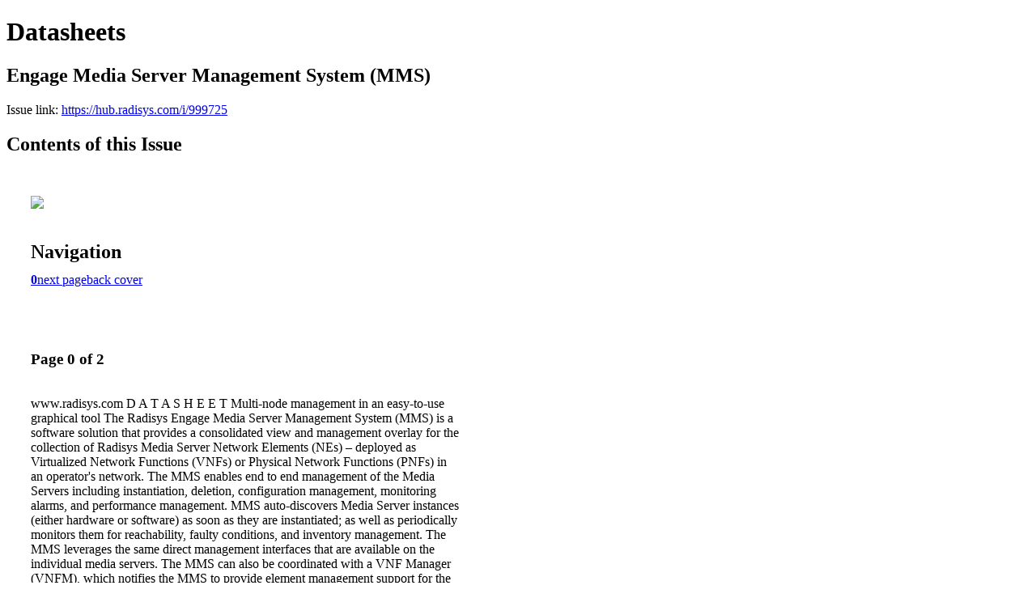

--- FILE ---
content_type: text/html; charset=UTF-8
request_url: https://hub.radisys.com/i/999725-engage-media-server-management-system-mms?source=hub&expanded=false&hubItemID=444575336&m4=
body_size: 5462
content:
<!DOCTYPE html PUBLIC "-//W3C//DTD XHTML 1.0 Transitional//EN" "http://www.w3.org/TR/xhtml1/DTD/xhtml1-transitional.dtd">

<html xmlns="http://www.w3.org/1999/xhtml" xml:lang="en" lang="en" xmlns:og="http://ogp.me/ns#" xmlns:fb="https://www.facebook.com/2008/fbml">
    	<head>
                    <link rel="icon" href="" type="image/x-icon"/>
            		<meta charset="utf-8">
				<meta name="description" content="" />
		<meta name="keywords" content="" />
		
		
		<title>Datasheets - Engage Media Server Management System (MMS)</title>
		
		<meta itemprop="image" content="https://content.cdntwrk.com/files/aT05OTk3MjUmcD0wJnY9MiZjbWQ9diZzaWc9NWJjOTdjNTBkOWViMDJiYTI2NjdlMGEyZjAyY2ExMjY%253D/-w-450-80.jpg"><meta property="og:image" content="https://content.cdntwrk.com/files/aT05OTk3MjUmcD0wJnY9MiZjbWQ9diZzaWc9NWJjOTdjNTBkOWViMDJiYTI2NjdlMGEyZjAyY2ExMjY%253D/-w-450-80.jpg"/>	</head>

	<body>
	    <h1>Datasheets</h1>
<h2>Engage Media Server Management System (MMS)</h2>

<p></p>
<p>Issue link: <a href="https://hub.radisys.com/i/999725">https://hub.radisys.com/i/999725</a></p>

<h2>Contents of this Issue</h2>
<div style='float:left;clear:none;margin:30px;width:960px;'><div class='issue-img-wrapper'><img id='issue-img-2' src='https://content.cdntwrk.com/files/aT05OTk3MjUmcD0wJnY9MiZjbWQ9diZzaWc9NWJjOTdjNTBkOWViMDJiYTI2NjdlMGEyZjAyY2ExMjY%253D/-w-450-80.jpg'/></div><h2 style="clear:both;padding-top:20px;margin-bottom:12px;text-align:left">Navigation</h2><div class='btn-group' id='navigation'><a class='btn active' href='#'><strong>0</strong></a><a rel="next" class="btn" title="Datasheets - Engage Media Server Management System (MMS) page 1" href="https://hub.radisys.com/i/999725/1">next page</a><a class="btn" title="Datasheets - Engage Media Server Management System (MMS) page 2" href="https://hub.radisys.com/i/999725/2">back cover</a></div></div><div style='float:left;clear:none;text-align:left;margin:30px;width:550px'><h3> Page 0 of 2</h3><p><div style="max-height:300px;overflow-x:hidden;margin-bottom:30px;padding-right:20px;"><p>www.radisys.com

D A T A S H E E T

Multi-node management in an easy-to-use
graphical tool
The Radisys Engage Media Server Management System (MMS)
is a software solution that provides a consolidated view and
management overlay for the collection of Radisys Media
Server Network Elements (NEs) – deployed as Virtualized
Network Functions (VNFs) or Physical Network Functions
(PNFs) in an operator's network.
The MMS enables end to end management of the Media
Servers including instantiation, deletion, configuration
management, monitoring alarms, and performance
management. MMS auto-discovers Media Server instances
(either hardware or software) as soon as they are instantiated;
as well as periodically monitors them for reachability, faulty
conditions, and inventory management.

The MMS leverages the same direct management interfaces
that are available on the individual media servers. The MMS
can also be coordinated with a VNF Manager (VNFM), which
notifies the MMS to provide element management support for
the new NEs or VNFs.
The MMS supports standard fault-detection mechanism
through SNMP interface to receive the notifications. These
notifications include SNMP traps and event logs from the
Media Servers. The MMS also uses the SNMP interface to
fetch the statistics periodically from the Media Servers
and presents this information with variety of visualizations
formats (Tabular or Graphical) in the Dashboard.

Radisys Engage Media Server

Management System (MMS)

Control

Data Data Data

Distributed Media
Server Cluster Instance

Media Server
Appliance
Integrated Media
Server Instance

MMS

License Manager Security / Password

Data Collecting and
Reporting
Configurate

Fault Reporting

Operations
(Sw/Firmware Upgrade)</p></div><h2>Articles in this issue</h2><div style="max-height:200px;overflow-x:hidden;margin-bottom:30px;padding-right:20px;"><ul class='nav'>		<li><a href="https://hub.radisys.com/i/999725/0" title="Read article: Cover">Cover</a></li>
	</ul></div><h2>Links on this page</h2><ul><li><a href='http://www.radisys.com' title=''>http://www.radisys.com</a></ul><a href='https://hub.radisys.com/read/archives/i/196600/999725'>view archives of Datasheets - Engage Media Server Management System (MMS)</a></div><div class='clr'></div><script nonce="s5MMOsZqYV4ZkLp005Gs6QV7" data-functionality-name="MARKETO">
    window.loadMarketoTracking = function(){
        Munchkin = undefined;
        (function(d,s,i,r) {
            var el = d.getElementById(i);
            if (el){return;}
            var n=d.createElement(s),e=d.getElementsByTagName(s)[0];
            n.id=i;n.src='//munchkin.marketo.net/munchkin.js';

            // extra code for cross domain tracking
            var searchParams = new URLSearchParams(location.search);
            var config = { cookieLifeDays: 365 };
            var visitorToken = searchParams.get('_mkto_trk');
            if (visitorToken) {
                config.visitorToken = visitorToken;
            }
            // end of extra code

            n.onreadystatechange = function() {
                if (this.readyState == 'complete' || this.readyState == 'loaded') {
                    Munchkin.init("152-HVR-298", config);
                }
              };
            n.onload = function() {
                Munchkin.init("152-HVR-298",config);
            };
            e.parentNode.insertBefore(n, e);
            
        })(document,"script","munchkin",300000);
    }
    loadMarketoTracking();
</script>	</body>
</html>
